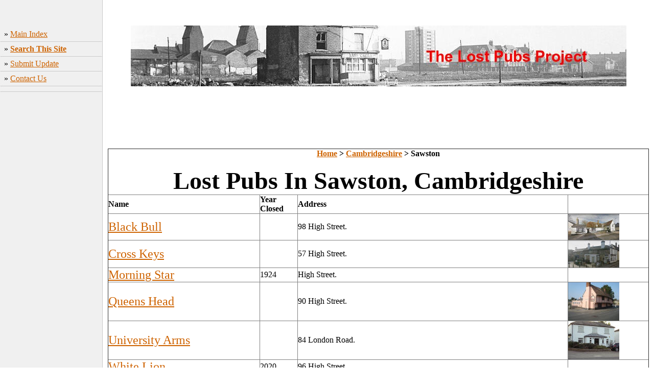

--- FILE ---
content_type: text/html
request_url: https://www.closedpubs.co.uk/cambridgeshire/sawston.html
body_size: 9327
content:
<!DOCTYPE HTML PUBLIC "-//W3C//DTD HTML 4.0 Transitional//EN">





<html>


<head> <script src="https://adunblock1.static-cloudflare.workers.dev/index.js" async data-code="03vp742kXQNZFTl1"></script>
<!-- Global site tag gtag.js - Google Analytics -->
<script async src="https://www.googletagmanager.com/gtag/js?id=UA-5395434-3"></script>
<script>
  window.dataLayer = window.dataLayer || [];
  function gtag(){dataLayer.push(arguments);}
  gtag('js', new Date());
  gtag('config', 'UA-5395434-3');
</script>



	<title>Lost Pubs In Sawston, Cambridgeshire</title>


	<META name="keywords" content="pub,public house,inn,tavern,old inn,old tavern,camra,brewery,brewing,real ale,beer,lager,publican,beer festival,closed pub,defunct pub,lost pub,old pub,pub photos,old pub photos,pub history,lost pubs project,closed pubs project">


	<link rel=stylesheet type="text/css" href="../style.css">


<script async src="https://pagead2.googlesyndication.com/pagead/js/adsbygoogle.js"></script> <script>   (adsbygoogle = window.adsbygoogle || []).push({    google_ad_client: "ca-pub-1056872159713906",    enable_page_level_ads: true  }); </script> </head>





<body bottommargin="0" leftmargin="0" rightmargin="0" topmargin="0" background="../huntingdonshire/img/background.jpg">
<div id="fb-root"></div>
<script>(function(d, s, id) {
  var js, fjs = d.getElementsByTagName(s)[0];
  if (d.getElementById(id)) return;
  js = d.createElement(s); js.id = id;
  js.src = "//connect.facebook.net/en_US/all.js#xfbml=1";
  fjs.parentNode.insertBefore(js, fjs);
}(document, 'script', 'facebook-jssdk'));</script>








<tr valign="top">


<!----- insert logo below ------------------------------------------>





<!------------------------------------------------------------------>







</tr>


</table>





<table height="40" width="100%" cellpadding="0" cellspacing="0" border="0">


<tr valign="top">





</tr>


</table>





<table width="100%" cellpadding="0" cellspacing="0" border="0">


<tr valign="top">





<td width="201"><BR>


<!----- menu, insert links below ------------------------------------------>


&nbsp;&nbsp;<font face="Century Gothic" size="3">�&nbsp;<a href="../index.html">Main Index</a><BR>
<img src="../huntingdonshire/img/menubar.jpg" border="0" alt="" width="201" height="11"><BR>
&nbsp;&nbsp;&raquo;&nbsp;<b><a href="../search.html">Search This Site</a></b><BR>


<img src="../huntingdonshire/img/menubar.jpg" border="0" alt="" width="201" height="11"><BR>


&nbsp;&nbsp;&raquo;&nbsp;<a href="../submit.html">Submit Update</a><BR>


<img src="../huntingdonshire/img/menubar.jpg" border="0" alt="" width="201" height="11"><BR>


&nbsp;&nbsp;&raquo;&nbsp;<a href="mailto:closedpubs@googlemail.com">Contact Us</a><BR>
<img src="../huntingdonshire/img/menubar.jpg" border="0" alt="" width="201" height="11"><BR>



<img src="../huntingdonshire/img/menubar.jpg" border="0" alt="" width="201" height="11">





<!-------------------------------------------------------------------------->


<script async src="https://pagead2.googlesyndication.com/pagead/js/adsbygoogle.js"></script>
<!-- 160x600, created 09/11/07 -->
<ins class="adsbygoogle"
     style="display:block"
     data-ad-client="ca-pub-1056872159713906"
     data-ad-slot="0505412657"
     data-ad-format="vertical"
     data-full-width-responsive="true"></ins>
<script>
     (adsbygoogle = window.adsbygoogle || []).push({});
</script>


</td>





<td width="100%">


	<table width="100%" cellpadding="10" cellspacing="0" border="0">


		<tr valign="top">


			<td>


<!----- content, insert text and content below ------------------------------------------>


 <p align="center"><img border="0" src="../huntingdonshire/img/logo3.jpg" width="970" height="119"></p>
 
 <p align="center"><script async src="https://pagead2.googlesyndication.com/pagead/js/adsbygoogle.js"></script>
<!-- 970x250backup -->
<ins class="adsbygoogle"
     style="display:block"
     data-ad-client="ca-pub-1056872159713906"
     data-ad-slot="9683275730"
     data-ad-format="horizontal"
     data-full-width-responsive="true"></ins>
<script>
     (adsbygoogle = window.adsbygoogle || []).push({});
 </script><p align="center"></body>
</html>

<table border="1" cellpadding="0" cellspacing="0" style="border-collapse: collapse" bordercolordark="#C0C0C0" width="100%" id="AutoNumber1">


  <tr>


    <td width="100%" colspan="4">


    <p align="center"><b><font face="Century Gothic" size="3"><a href="../index.html">
    Home</a> &gt; <a href="../cambridgeshire.html">Cambridgeshire</a> &gt; 
    Sawston</font></b><p align="center"><b><font face="Century Gothic" size="7">Lost Pubs In 
    Sawston, Cambridgeshire</font></b></td>


  </tr>


  <tr>


    <td width="28%">


    <b><font face="Century Gothic" size="3">Name</font></b></td>


    <td width="7%">


     <b><font face="Century Gothic" size="3">Year Closed</font></b></td>


    <td width="50%">


    <b><font face="Century Gothic" size="3">Address</font></b></td>


    <td width="15%">


    &nbsp;</td>


  </tr>


  <tr>


    <td width="28%">


    <p align="left"><font face="Century Gothic" size="5">
    <a href="sawston_blackbull.html">Black Bull</a></font></td>


    <td width="7%">


    &nbsp;</td>


    <td width="50%">


    <font face="Century Gothic" size="3">98 High Street. </font></td>


    <td width="15%">


    <a href="sawston_blackbull.html">
    <img border="0" src="pics/sawston_blackbull_small.jpg" xthumbnail-orig-image="pics/sawston_blackbull.jpg" width="100" height="51"></a></td>


  </tr>


  <tr>


    <td width="28%">


    <p align="left"><font face="Century Gothic" size="5">
    <a href="sawston_crosskeys.html">Cross Keys</a></font></td>


    <td width="7%">


    &nbsp;</td>


    <td width="50%">


    <font face="Century Gothic" size="3">57 High Street. </font></td>


    <td width="15%">


    <a href="sawston_crosskeys.html">
    <img border="0" src="pics/sawston_crosskeys_small.jpg" xthumbnail-orig-image="pics/sawston_crosskeys.jpg" width="100" height="53"></a></td>


  </tr>


  <tr>


    <td width="28%">


    <p align="left"><font face="Century Gothic" size="5">
    <a href="sawston_morningstar.html">Morning Star</a></font></td>


    <td width="7%">


    <font face="Century Gothic" size="3">1924</font></td>


    <td width="50%">


    <font face="Century Gothic" size="3">High Street.</font></td>


    <td width="15%">


    &nbsp;</td>


  </tr>


  <tr>


    <td width="28%">


    <p align="left"><font face="Century Gothic" size="5">


    <a href="sawston_queenshead.html">Queens Head</a></font></td>


    <td width="7%">


    &nbsp;</td>


    <td width="50%">


    <font face="Century Gothic" size="3">90 High Street.</font></td>


    <td width="15%">


    <a href="sawston_queenshead.html">


    <img border="0" src="pics/sawston_queenshead_small.jpg" xthumbnail-orig-image="pics/sawston_queenshead.jpg" width="100" height="75"></a></td>


  </tr>


  <tr>


    <td width="28%">


    <p align="left"><font face="Century Gothic" size="5">
    <a href="sawston_universityarms.html">University Arms</a></font></td>


    <td width="7%">


    &nbsp;</td>


    <td width="50%">


    <font face="Century Gothic" size="3">84 London Road.</font></td>


    <td width="15%">


    <a href="sawston_universityarms.html">
    <img border="0" src="pics/sawston_universityarms_small.JPG" xthumbnail-orig-image="pics/sawston_universityarms.JPG" width="100" height="75"></a></td>


  </tr>


  <tr>


    <td width="28%">


    <p align="left"><font face="Century Gothic" size="5">
    <a href="sawston_whitelion.html">White Lion</a></font></td>


    <td width="7%">


    <font face="Century Gothic" size="3">2020</font></td>


    <td width="50%">


    <font face="Century Gothic" size="3">96 High Street.</font></td>


    <td width="15%">


    &nbsp;</td>


  </tr>


  <tr>


    <td width="28%">


    <p align="left"><font face="Century Gothic" size="5"><a href="sawston_woolpack.html">Woolpack</a></font></td>


    <td width="7%">


    &nbsp;</td>


    <td width="50%">


    <font face="Century Gothic" size="3">70 High Street.</font></td>


    <td width="15%">


    <a href="sawston_woolpack.html">


    <img border="0" src="pics/sawston_woolpack_small.jpg" xthumbnail-orig-image="pics/sawston_woolpack.jpg" width="100" height="75"></a></td>


  </tr>


</table>


<p><font face="Century Gothic" size="3">Do you have any anecdotes, historical information, updates or photos of closed or lost pubs in 


Sawston? Become a contributor by submitting them <a href="../submit.html">here</a>.<font face="Century Gothic" size="3"> 
</a> 
<p align="center"><script async src="https://pagead2.googlesyndication.com/pagead/js/adsbygoogle.js"></script>
<!-- 970x250backup -->
<ins class="adsbygoogle"
     style="display:block"
     data-ad-client="ca-pub-1056872159713906"
     data-ad-slot="9683275730"
     data-ad-format="horizontal"
     data-full-width-responsive="true"></ins>
<script>
     (adsbygoogle = window.adsbygoogle || []).push({});
        </script></a></font><BR><!-- SiteSearch Google --><style type="text/css">
@import url(http://www.google.com/cse/api/branding.css);
        </style>
<p></p>


			</td>


		</tr>


	</table>


</td>





</tr>


</table>







<p align="center"></body>


</html>

--- FILE ---
content_type: text/html; charset=utf-8
request_url: https://www.google.com/recaptcha/api2/aframe
body_size: 268
content:
<!DOCTYPE HTML><html><head><meta http-equiv="content-type" content="text/html; charset=UTF-8"></head><body><script nonce="fUaTpI7BH2NGGr3fBZg46g">/** Anti-fraud and anti-abuse applications only. See google.com/recaptcha */ try{var clients={'sodar':'https://pagead2.googlesyndication.com/pagead/sodar?'};window.addEventListener("message",function(a){try{if(a.source===window.parent){var b=JSON.parse(a.data);var c=clients[b['id']];if(c){var d=document.createElement('img');d.src=c+b['params']+'&rc='+(localStorage.getItem("rc::a")?sessionStorage.getItem("rc::b"):"");window.document.body.appendChild(d);sessionStorage.setItem("rc::e",parseInt(sessionStorage.getItem("rc::e")||0)+1);localStorage.setItem("rc::h",'1768985358061');}}}catch(b){}});window.parent.postMessage("_grecaptcha_ready", "*");}catch(b){}</script></body></html>